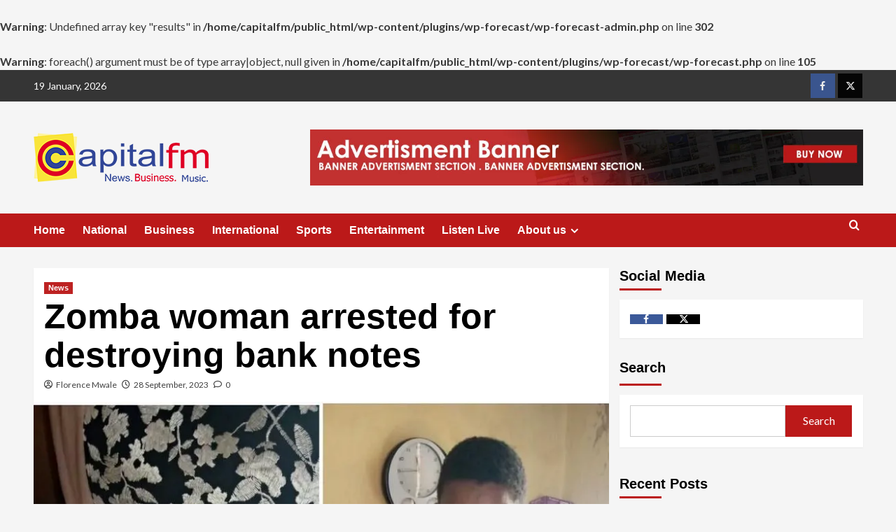

--- FILE ---
content_type: text/html; charset=utf-8
request_url: https://iframe.fresh8.co/641b0b1d1c4e69001ba726b3/adtag?ref=https%3A%2F%2Fwww.capitalradiomalawi.com%2F2023%2F09%2F28%2Fzomba-woman-arrested-for-destroying-bank-notes%2F&
body_size: 5213
content:

<!DOCTYPE html>
<html lang="en">
  <head>
    <meta charset="UTF-8" />
    <meta
      name="viewport"
      content="width=device-width, initial-scale=1, maximum-scale=3.0, minimum-scale=1"
    />
	<link rel="preload" as="image" href=  />

	<link rel="preconnect" href="https://cdn.fresh8.co">
<link rel="preconnect" href="https://console-user-assets-cdn.fresh8.co">
<link rel="preconnect" href="https://clickstream.fresh8.co"><link rel="preconnect" href="https://recommenders-staging-publisher.fresh8.co">

    <script>
      window.adtagData = {"brand":{"_id":"641b07045ab016001b2616d4","name":"","script":"","useCustomScript":false,"lastUpdated":"2023-06-16T08:59:40.519Z","createdAt":"","team":"6315e808472800001c2641c8","operators":["629e0194e603d6001bd43c5a"],"operatorLogos":{"629e023ee603d6001bd43c80":{"desktop":{"name":"premier-bet-logo.svg","assetType":"","binary":"https://console-user-assets-cdn.fresh8.co/6315e808472800001c2641c8_1664269501910_cb4ZZKKWay_premier-bet-logo.svg","adSlotSize":"","_id":"6332bcbef8648f001b1ba170","team":"6315e808472800001c2641c8","__v":0,"archived":false,"binaryType":"image","operator":"629e023ee603d6001bd43c80","sport":""},"backgroundColor":""},"62a35c022a4af7001d21b7f0":{"desktop":{"name":"premier-bet-logo.svg","assetType":"","binary":"https://console-user-assets-cdn.fresh8.co/6315e808472800001c2641c8_1662549325809_isTyVwMqLn_premier-bet-logo.svg","adSlotSize":"","_id":"63187d4e92917c001bd83d08","team":"6315e808472800001c2641c8","__v":0,"archived":false,"binaryType":"image","operator":"62a35c022a4af7001d21b7f0","sport":""},"backgroundColor":""},"62a35c832a4af7001d21b81c":{"desktop":{"name":"premier-bet-logo.svg","assetType":"","binary":"https://console-user-assets-cdn.fresh8.co/6315e808472800001c2641c8_1662469058497_eVhcAgF-P3_premier-bet-logo.svg","adSlotSize":"","_id":"631743c3adbdcd001b9e3cce","team":"6315e808472800001c2641c8","__v":0,"archived":false,"binaryType":"image","operator":"62a35c832a4af7001d21b81c","sport":""},"backgroundColor":""},"62a35d532a4af7001d21b844":{"desktop":{"name":"premier-bet-logo.svg","assetType":"","binary":"https://console-user-assets-cdn.fresh8.co/6315e808472800001c2641c8_1665403199501_VByZFZpIBb_premier-bet-logo.svg","adSlotSize":"","_id":"63440940b3077e001b9228a8","team":"6315e808472800001c2641c8","__v":0,"archived":false,"binaryType":"image","operator":"62a35d532a4af7001d21b844","sport":""},"backgroundColor":""},"62a35d8f876363001bdb2ba7":{"desktop":{"name":"premier-bet-logo.svg","assetType":"","binary":"https://console-user-assets-cdn.fresh8.co/6315e808472800001c2641c8_1664269553266_demVWNA94-_premier-bet-logo.svg","adSlotSize":"","_id":"6332bcf1f8648f001b1ba1e5","team":"6315e808472800001c2641c8","__v":0,"archived":false,"binaryType":"image","operator":"62a35d8f876363001bdb2ba7","sport":""},"backgroundColor":""}},"colors":{"BGNbOizJKy9VeQfl_9E_Z":{"color":"rgba(249,161,52,1)","name":"New Background Colour"},"H-1gR7sOMRcQ0fSdIVNeR":{"color":"#FCEAEA","name":"Button Text"},"OKUEhYGhdBW234R85nD35":{"color":"rgba(205,23,24,1)","name":"New Background Colour"},"PxIgHGvBrUbC7KMAMvVUq":{"color":"#fff","name":"Ad Background"},"QcbRaRrNrK8b6AlXVrixy":{"color":"#224076","name":"Text Color"},"TtBTysqPifh3XnsUzOaAk":{"color":"#8D9AB3","name":"Terms Text"},"XqUb05Wrp8wqAilCYBsiL":{"color":"rgba(27,28,32,1)","name":"PB Dark grey"},"Xv7IMU6DC5ruJoKvhnKgJ":{"color":"#717171","name":"Versus Text Background"},"Yz6p3vQ4qJIvYkz8hd_mS":{"color":"rgba(3,172,77,1)","name":"Green"},"Z13pgRrRJeW42f3IddGnn":{"color":"#ffffff","name":"White"},"_hEUn3_qBHLXpYwLU7Usz":{"color":"#B85157","name":"Navigation Icon"},"eaT1e3UoOJL-qC6I5FA2L":{"color":"#0EC8BA","name":"Banner Background"},"iSHBZqoDGUkspsHrKoEMl":{"color":"#ffffff","name":"Banner Text Color"},"lsVqv2wZ-JxXT8HbUN_WG":{"color":"rgba(0,148,218,1)","name":"New Background Colour"},"nl-YuSS8f4MOS-38yw9xc":{"color":"rgba(250,225,0,1)","name":"Yellow"},"oGVbetlu1fva6Tj2QnlL3":{"color":"rgba(0,0,0,1)","name":"Black"},"vSBUbr93ARYERMR_Lz77k":{"color":"#fff","name":"Navigation Background"},"w1sN2Sqw7Q8kcjCva-a02":{"color":"#dcdddf","name":"Ad Border Detail Background"},"wpoVtmARjj9fQQd1-Qneu":{"color":"rgba(255,71,71,1)","name":"Red"}},"fonts":{"3IgkoSqfl7JFQUNwCl_Cm":{"name":"Primary Font","color":"PxIgHGvBrUbC7KMAMvVUq","textTransform":"uppercase","textDecoration":"","fontStyle":"","textShadow":"","fontAsset":{"family":"Roboto Condensed","fontFamily":"BoldRobotoCondensed","name":"Bold","url":"//cdn.fresh8.co/assets/evo-assets/fonts/RobotoCondensed/RobotoCondensed-Bold.woff2","lineHeightScalar":1,"sizeScalar":1}},"41I8uSbMFN-7the2d_G3J":{"name":"Calibri Bold","color":"PxIgHGvBrUbC7KMAMvVUq","textTransform":"","textDecoration":"","fontStyle":"","textShadow":"","fontAsset":{"family":"","fontFamily":"","name":"","url":"","lineHeightScalar":0,"sizeScalar":0}},"DWPyGQgWbrv9wSFAxvPy6":{"name":"Button Font","color":"oGVbetlu1fva6Tj2QnlL3","textTransform":"uppercase","textDecoration":"","fontStyle":"","textShadow":"","fontAsset":{"family":"Roboto Condensed","fontFamily":"BoldRobotoCondensed","name":"Bold","url":"//cdn.fresh8.co/assets/evo-assets/fonts/RobotoCondensed/RobotoCondensed-Bold.woff2","lineHeightScalar":1,"sizeScalar":1}},"HqT_eLnMMtmwEb6ht8wAl":{"name":"New banner font Font","color":"iSHBZqoDGUkspsHrKoEMl","textTransform":"","textDecoration":"","fontStyle":"","textShadow":"","fontAsset":{"family":"Roboto Condensed","fontFamily":"RegularRobotoCondensed","name":"Regular","url":"//cdn.fresh8.co/assets/evo-assets/fonts/RobotoCondensed/RobotoCondensed-Regular.woff2","lineHeightScalar":1,"sizeScalar":1}},"KQk7kZlDjKGN_euyZ8f2t":{"name":"Versus Font","color":"XqUb05Wrp8wqAilCYBsiL","textTransform":"","textDecoration":"","fontStyle":"","textShadow":"","fontAsset":{"family":"Roboto","fontFamily":"BoldRoboto","name":"Bold","url":"//cdn.fresh8.co/assets/evo-assets/fonts/Roboto/Roboto-Bold.woff2","lineHeightScalar":1,"sizeScalar":1}},"KTKdLNtoxKvg8V136J7SD":{"name":"Terms Font","color":"Z13pgRrRJeW42f3IddGnn","textTransform":"","textDecoration":"","fontStyle":"","textShadow":"","fontAsset":{"family":"Roboto Condensed","fontFamily":"RegularRobotoCondensed","name":"Regular","url":"//cdn.fresh8.co/assets/evo-assets/fonts/RobotoCondensed/RobotoCondensed-Regular.woff2","lineHeightScalar":1,"sizeScalar":1}},"LzSp2JUnJtulHAnKa1k1V":{"name":"New Font","color":"PxIgHGvBrUbC7KMAMvVUq","textTransform":"","textDecoration":"","fontStyle":"","textShadow":"","fontAsset":{"family":"Roboto Condensed","fontFamily":"RegularRobotoCondensed","name":"Regular","url":"//cdn.fresh8.co/assets/evo-assets/fonts/RobotoCondensed/RobotoCondensed-Regular.woff2","lineHeightScalar":1,"sizeScalar":1}},"V61f-2vWc32xENHFJQ9hP":{"name":"Banner Font","color":"iSHBZqoDGUkspsHrKoEMl","textTransform":"","textDecoration":"","fontStyle":"","textShadow":"","fontAsset":{"family":"Roboto","fontFamily":"BoldRoboto","name":"Bold","url":"//cdn.fresh8.co/assets/evo-assets/fonts/Roboto/Roboto-Bold.woff2","lineHeightScalar":1,"sizeScalar":1}},"jK9AN3Gxz4dFKUHBy7WIC":{"name":"New Button Primary Font Font","color":"iSHBZqoDGUkspsHrKoEMl","textTransform":"uppercase","textDecoration":"","fontStyle":"","textShadow":"","fontAsset":{"family":"Roboto Condensed","fontFamily":"BoldRobotoCondensed","name":"Bold","url":"//cdn.fresh8.co/assets/evo-assets/fonts/RobotoCondensed/RobotoCondensed-Bold.woff2","lineHeightScalar":1,"sizeScalar":1}},"nQcyw5jdYjpHknc28eSGu":{"name":"Header Font","color":"QcbRaRrNrK8b6AlXVrixy","textTransform":"","textDecoration":"","fontStyle":"","textShadow":"","fontAsset":{"family":"Roboto","fontFamily":"RegularRoboto","name":"Regular","url":"//cdn.fresh8.co/assets/evo-assets/fonts/Roboto/Roboto-Regular.woff2","lineHeightScalar":1,"sizeScalar":1}},"sPLGGpION8jiEuysxkSV_":{"name":"New Button Secondary Font Font","color":"w1sN2Sqw7Q8kcjCva-a02","textTransform":"uppercase","textDecoration":"","fontStyle":"","textShadow":"","fontAsset":{"family":"Roboto Condensed","fontFamily":"BoldRobotoCondensed","name":"Bold","url":"//cdn.fresh8.co/assets/evo-assets/fonts/RobotoCondensed/RobotoCondensed-Bold.woff2","lineHeightScalar":1,"sizeScalar":1}}},"buttons":{"4OKPftMrkg7zS4chht7Bd":{"name":"Nav","type":"carouselNav","primaryFont":"DWPyGQgWbrv9wSFAxvPy6","secondaryFont":"DWPyGQgWbrv9wSFAxvPy6","backgroundColor":"Z13pgRrRJeW42f3IddGnn","borderRadius":0,"borderColor":"Yz6p3vQ4qJIvYkz8hd_mS","borderStyle":"solid","borderWidth":"2px","autoInteractions":true,"iconColor":"wpoVtmARjj9fQQd1-Qneu","actions":null,"_id":"620633792759cd001b417a5a","animations":{"entry":"none","repeat":"none"}},"4xbSt5rYwFKl1LaLQqKm8":{"name":"Make Your Picks","type":"parlay","primaryFont":"3IgkoSqfl7JFQUNwCl_Cm","secondaryFont":"KTKdLNtoxKvg8V136J7SD","backgroundColor":"PxIgHGvBrUbC7KMAMvVUq","borderRadius":4,"borderColor":"w1sN2Sqw7Q8kcjCva-a02","borderStyle":"solid","borderWidth":"1px","autoInteractions":true,"iconColor":"XqUb05Wrp8wqAilCYBsiL","actions":null,"_id":"620633792759cd001b417a5d","animations":{"entry":"none","repeat":"none"}},"MEhC9t6Wm8UW4sC-Vm4gB":{"name":"Odds Button","type":"odds","primaryFont":"jK9AN3Gxz4dFKUHBy7WIC","secondaryFont":"sPLGGpION8jiEuysxkSV_","backgroundColor":"wpoVtmARjj9fQQd1-Qneu","borderRadius":0,"borderColor":"wpoVtmARjj9fQQd1-Qneu","borderStyle":"solid","borderWidth":"1px","autoInteractions":true,"iconColor":"XqUb05Wrp8wqAilCYBsiL","actions":null,"_id":"620633792759cd001b417a59","animations":{"entry":"flipX","repeat":"none"}},"_o5WRPZLKX6dtcMLlw5y-":{"name":"Parlay Options","type":"parlay","primaryFont":"3IgkoSqfl7JFQUNwCl_Cm","secondaryFont":"KTKdLNtoxKvg8V136J7SD","backgroundColor":"PxIgHGvBrUbC7KMAMvVUq","borderRadius":4,"borderColor":"XqUb05Wrp8wqAilCYBsiL","borderStyle":"solid","borderWidth":"1px","autoInteractions":true,"iconColor":"XqUb05Wrp8wqAilCYBsiL","actions":null,"_id":"620633792759cd001b417a5c","animations":{"entry":"none","repeat":"none"}},"bJjmeGRskC6eH759239Q2":{"name":"CTA Button","type":"cta","primaryFont":"3IgkoSqfl7JFQUNwCl_Cm","secondaryFont":"DWPyGQgWbrv9wSFAxvPy6","backgroundColor":"wpoVtmARjj9fQQd1-Qneu","borderRadius":0,"borderColor":"wpoVtmARjj9fQQd1-Qneu","borderStyle":"solid","borderWidth":"1px","autoInteractions":true,"iconColor":"XqUb05Wrp8wqAilCYBsiL","actions":null,"_id":"620633792759cd001b417a5b","animations":{"entry":"none","repeat":"none"}}},"logos":{},"adTemplate":{"backgroundColor":"Yz6p3vQ4qJIvYkz8hd_mS","borderRadius":0,"marketBorderColor":"Xv7IMU6DC5ruJoKvhnKgJ","carouselNavigationButton":"4OKPftMrkg7zS4chht7Bd","enableBackgroundClick":false,"team":{"useTeamBranding":true,"useTeamColors":true,"useAdditionalBrandingOptions":true,"useTeamBadges":false,"useTeamJerseys":true,"banner":{"backgroundColor":"oGVbetlu1fva6Tj2QnlL3","font":"HqT_eLnMMtmwEb6ht8wAl"},"versusIcon":{"backgroundColor":"nl-YuSS8f4MOS-38yw9xc","borderColor":"Yz6p3vQ4qJIvYkz8hd_mS","font":"KQk7kZlDjKGN_euyZ8f2t"},"badge":{"borderColor":"w1sN2Sqw7Q8kcjCva-a02","filters":[],"leagueLogos":[]},"displayFlags":{"useTennisFlags":false,"useNeutralFlags":false}},"insights":{"enabledLeagues":[],"enabledSports":[],"enabledAbTesting":false},"header":{"lineOne":{"value":"100% UP TO 3,000 MT","font":"3IgkoSqfl7JFQUNwCl_Cm"},"lineTwo":{"value":"On your first deposit!","font":"3IgkoSqfl7JFQUNwCl_Cm"},"type":"offer","ctaButton":{"id":"bJjmeGRskC6eH759239Q2","text":"Bet Now","url":""}},"market":{"marketNameFont":"3IgkoSqfl7JFQUNwCl_Cm","oddsButton":"MEhC9t6Wm8UW4sC-Vm4gB","oddsButtonTemplate":"decimalOdds","fixtureTimeFont":"3IgkoSqfl7JFQUNwCl_Cm","fixtureSportFont":"3IgkoSqfl7JFQUNwCl_Cm","teamNameFont":"3IgkoSqfl7JFQUNwCl_Cm","promoTextFont":"3IgkoSqfl7JFQUNwCl_Cm","promoOddsFont":"","casinoCTAButton":"","casinoCTATextFont":"","casinoListTextFont":"","casinoListHeaderFont":""},"footer":{"value":"","font":"","useScrollingText":true,"animationTime":15,"static":{"value":"18+ | Subject to Terms and Conditions","font":"KTKdLNtoxKvg8V136J7SD"},"scrolling":{"value":"","font":"KTKdLNtoxKvg8V136J7SD"}},"offer":{"header":"3IgkoSqfl7JFQUNwCl_Cm","body":"3IgkoSqfl7JFQUNwCl_Cm","button":"MEhC9t6Wm8UW4sC-Vm4gB","terms":"","disclaimer":"3IgkoSqfl7JFQUNwCl_Cm"},"displayOffersAsFallback":true,"jackpot":null,"potentialWinnings":{"stake":10,"currency":"GBP","stakeButton":"MEhC9t6Wm8UW4sC-Vm4gB","stakeFont":"3IgkoSqfl7JFQUNwCl_Cm","stakeAmountFont":"DWPyGQgWbrv9wSFAxvPy6"},"preroll":{"usePreroll":false,"prerollTargetUrl":"https://www.premierbet.cm/en/bonus/register-win-bonus/?btag=654783_A555B3C189094916B1A2109E3657AD26","prerollDuration":5},"parlayCard":{"stakeFont":"3IgkoSqfl7JFQUNwCl_Cm","teamTextButton":"_o5WRPZLKX6dtcMLlw5y-","emptyPicksButton":"4xbSt5rYwFKl1LaLQqKm8","cardTitle":"Parlay"},"eventCardOrder":["promo","wdw","h2h","mainMarket","ww","list","offer"],"h2hCard":{"winColor":"Yz6p3vQ4qJIvYkz8hd_mS","drawColor":"w1sN2Sqw7Q8kcjCva-a02","lossColor":"wpoVtmARjj9fQQd1-Qneu","historyBorderColor":"TtBTysqPifh3XnsUzOaAk","historyTextColor":"XqUb05Wrp8wqAilCYBsiL","useTeamColors":true,"homeTeamColor":"Yz6p3vQ4qJIvYkz8hd_mS","awayTeamColor":"nl-YuSS8f4MOS-38yw9xc","statisticBorderColor":"TtBTysqPifh3XnsUzOaAk","statisticDividerColor":"XqUb05Wrp8wqAilCYBsiL","statisticValueFont":"3IgkoSqfl7JFQUNwCl_Cm","statisticTextFont":"3IgkoSqfl7JFQUNwCl_Cm"},"eventTag":{"mainTextFont":"3IgkoSqfl7JFQUNwCl_Cm","subTextFont":"KTKdLNtoxKvg8V136J7SD"},"cardBackgroundColor":"XqUb05Wrp8wqAilCYBsiL","cardBorderRadius":0,"promoCount":1,"cardOrdering":{"general":["events","offer"],"event":["promo","wdw","h2h","mainMarket","ww","list"]},"useCompetitionName":true,"casino":{"button":"MEhC9t6Wm8UW4sC-Vm4gB","highlight":{"font":"3IgkoSqfl7JFQUNwCl_Cm"},"list":{"font":"3IgkoSqfl7JFQUNwCl_Cm","header":{"font":"3IgkoSqfl7JFQUNwCl_Cm","text":"Top Casino Games Today"}}},"streaming":{"highlight":{"button":"MEhC9t6Wm8UW4sC-Vm4gB","count":-1,"ctaText":"Watch Stream","font":"3IgkoSqfl7JFQUNwCl_Cm","terms":"","termsFont":"KTKdLNtoxKvg8V136J7SD","banner":"3IgkoSqfl7JFQUNwCl_Cm","vs":"3IgkoSqfl7JFQUNwCl_Cm","fixtureDate":"3IgkoSqfl7JFQUNwCl_Cm"},"list":null},"useGlobalImageOperator":false,"merch":{"highlight":{"button":{"id":"MEhC9t6Wm8UW4sC-Vm4gB","text":"Shop Now"},"text":"3IgkoSqfl7JFQUNwCl_Cm","price":"3IgkoSqfl7JFQUNwCl_Cm","backgroundColor":"QcbRaRrNrK8b6AlXVrixy"},"list":{"button":{"id":"bJjmeGRskC6eH759239Q2","text":"Shop Now"},"header":{"id":"3IgkoSqfl7JFQUNwCl_Cm","text":"Deals of the day"},"backgroundColor":"QcbRaRrNrK8b6AlXVrixy","price":"3IgkoSqfl7JFQUNwCl_Cm","text":"3IgkoSqfl7JFQUNwCl_Cm","cardBackgroundColor":"PxIgHGvBrUbC7KMAMvVUq"}},"ticketing":{"highlight":{"banner":{"font":"3IgkoSqfl7JFQUNwCl_Cm"},"vs":{"font":"3IgkoSqfl7JFQUNwCl_Cm"},"location":{"font":"3IgkoSqfl7JFQUNwCl_Cm"},"fixture":{"font":"3IgkoSqfl7JFQUNwCl_Cm"},"body":{"font":"3IgkoSqfl7JFQUNwCl_Cm"},"button":{"id":"bJjmeGRskC6eH759239Q2","text":"Find Tickets from"}},"list":{"teamNames":{"font":"3IgkoSqfl7JFQUNwCl_Cm"},"vs":{"font":"3IgkoSqfl7JFQUNwCl_Cm"},"fixture":{"font":"3IgkoSqfl7JFQUNwCl_Cm"},"button":{"id":"bJjmeGRskC6eH759239Q2","text":"Find Tickets from"},"header":{"id":"3IgkoSqfl7JFQUNwCl_Cm","text":"Upcoming Events"}}},"carousel":{"useSwipeAnimation":false,"fullWidth":false,"dotIndicator":null,"autoScroll":null},"useAmericanTeamOrder":true,"playerProps":null,"sgp":null},"offers":{"5ad89e2877eabf1efdcc17f7":{"header":"NEW CUSTOMERS","body":"BET TODAY ON THE NIGERIAN PREMIER LEAGUE AND GET A FREE BET","link":"","buttonText":"JOIN NOW","terms":"","disclaimer":null,"headerScale":0}},"type":"","backgroundImageSets":{},"prerollImageSets":{},"displayEventOnly":false,"showMobileNav":false},"size":{"responsive":false,"width":728,"height":90,"name":"Leaderboard","_id":"60acbc6adcdd18001aea6fef"},"operator":{"_id":"629e0194e603d6001bd43c5a","name":"Premierbet Malawi","key":"premierbet-mw-en","sports":[],"languages":[],"contextualProductSetId":""},"operators":[{"_id":"629e0194e603d6001bd43c5a","name":"Premierbet Malawi","key":"premierbet-mw-en","sports":[],"languages":[],"contextualProductSetId":""}],"tracking":{"629e0194e603d6001bd43c5a":{"affiliateCode":"","clickThroughBehaviour":"background","clickThroughUrl":"","impressionUrl":"https://media.premierbetpartners.com/redirect.aspx?pid=47170&bid=4699","pixelType":"iframe","targetUrl":"","targetUrlType":"direct","prerollTargetUrl":"","trackingMacros":[],"fallbackUrl":"https://media.premierbetpartners.com/redirect.aspx?pid=47171&bid=4699","refireAfter":0,"useNoFollow":false}},"macros":[],"_id":"641b0b1d1c4e69001ba726b3","campaigns":[],"responsive":false,"behaviours":{"primary":{"type":"contextual","productSets":{}},"secondary":{"type":"productSet","productSets":{"629e0194e603d6001bd43c5a":{"productSetRef":{"productSetId":"7d249ddc57d01446aa8b92bf0e01094aadbfdc99a9f2916fbcc9381e2ace7693","sortedBy":"DATE"}}}}},"team":{"_id":"6315e808472800001c2641c8","name":"SR Africa Publisher Network","features":{"relevancy":false,"smartAds":false,"affiliateFeatures":true,"disableLegacyAnalytics":true,"newRelic":false,"paginatedPayload":false,"adClickLimit":false,"forwardUtmCampaign":false,"disableLiveEvents":false}},"experiments":[],"adTagType":"brand","lastUpdated":"","templateId":"","templateMacros":[],"templateFallbackURL":"","language":"","nascarStage":"","timezone":"","dataSource":"","competition":"","stageTemplates":null,"advertiserDspId":0,"holdingDspId":0};
      window.adtagId = "641b0b1d1c4e69001ba726b3"
	  window.recommenderData = undefined;
    </script>
    <title>Fresh8</title>

  </head>
  <style>
	html,body,div,span,applet,object,iframe,h1,h2,h3,h4,h5,h6,p,blockquote,pre,a,abbr,acronym,address,big,cite,code,del,dfn,em,img,ins,kbd,q,s,samp,small,strike,strong,sub,sup,tt,var,b,u,i,center,dl,dt,dd,ol,ul,li,fieldset,form,label,legend,table,caption,tbody,tfoot,thead,tr,th,td,article,aside,canvas,details,embed,figure,figcaption,footer,header,hgroup,menu,nav,output,ruby,section,summary,time,mark,audio,video{margin:0;padding:0;border:0;font-size:100%;font:inherit;vertical-align:baseline;text-decoration:none;-webkit-user-select:none;user-select:none}article,aside,details,figcaption,figure,footer,header,hgroup,menu,nav,section{display:block}body{line-height:1;text-rendering:optimizeLegibility;-webkit-font-smoothing:antialiased;-moz-osx-font-smoothing:grayscale;font:27px -apple-system,BlinkMacSystemFont,Roboto,Arial,Helvetica Neue,Helvetica,sans-serif;font-weight:400}ol,ul{list-style:none}blockquote,q{quotes:none}blockquote:before,blockquote:after,q:before,q:after{content:"";content:none}table{border-collapse:collapse;border-spacing:0}:focus{outline-style:none;box-shadow:none;border-color:transparent}.fade-enter-active,.fade-leave-active{transition:opacity .2s ease}.fade-enter-from,.fade-leave-to{opacity:0}

  </style>
  <body>
    <div id="app"></div>
  </body>
  <script type="module" src="https://iframe-assets.fresh8.co/v4/_assets/index-T1h4ZOc6.js"></script>
</html>

--- FILE ---
content_type: application/javascript
request_url: https://iframe-assets.fresh8.co/v4/_assets/teamBranding-xgs3bcWg.js
body_size: 3964
content:
import{t as z,a5 as E,at as T,z as W,au as Z,c as f,w as oe,$ as Q,an as ae,a3 as ce,ac as V,i as Le,M as Se}from"./index-T1h4ZOc6.js";const Be=Array.isArray,C=e=>typeof e=="string";var F=Math.pow;function Ee(e){let t=0,n=0,l=0;return e.length===4?(t=`0x${e[1]}${e[1]}`,n=`0x${e[2]}${e[2]}`,l=`0x${e[3]}${e[3]}`):e.length===7&&(t=`0x${e[1]}${e[2]}`,n=`0x${e[3]}${e[4]}`,l=`0x${e[5]}${e[6]}`),[parseInt(t),parseInt(n),parseInt(l)]}function ee(e){let t=e[0]/255,n=e[1]/255,l=e[2]/255,u,i,p;return t=t>.04045?F((t+.055)/1.055,2.4):t/12.92,n=n>.04045?F((n+.055)/1.055,2.4):n/12.92,l=l>.04045?F((l+.055)/1.055,2.4):l/12.92,u=(t*.4124+n*.3576+l*.1805)/.95047,i=(t*.2126+n*.7152+l*.0722)/1,p=(t*.0193+n*.1192+l*.9505)/1.08883,u=u>.008856?F(u,1/3):7.787*u+16/116,i=i>.008856?F(i,1/3):7.787*i+16/116,p=p>.008856?F(p,1/3):7.787*p+16/116,[116*i-16,500*(u-i),200*(i-p)]}function he([e,t,n]){return`hsl(${e},${t},${n})`}const G=e=>{const t=e.match(/\d+/g);return t||[0,0,0]},_e=e=>{let[t,n,l]=G(e);n/=100,l/=100,e.includes("rad")?t=Math.round(t*(180/Math.PI)):e.includes("turn")&&(t=Math.round(t*360)),t>=360&&(t%=360);const u=(1-Math.abs(2*l-1))*n,i=u*(1-Math.abs(t/60%2-1)),p=l-u/2;let r=0,s=0,y=0;return t>=0&&t<60?(r=u,s=i,y=0):t>=60&&t<120?(r=i,s=u,y=0):t>=120&&t<180?(r=0,s=u,y=i):t>=180&&t<240?(r=0,s=i,y=u):t>=240&&t<300?(r=i,s=0,y=u):t>=300&&t<360&&(r=u,s=0,y=i),r=Math.round((r+p)*255),s=Math.round((s+p)*255),y=Math.round((y+p)*255),[r,s,y]},de={rgb:G,hex:Ee,hsl:_e,lab:G},Oe={rgb:e=>ee(e),hsl:e=>ee(de.hsl(he(e))),lab:e=>e};function Me(e){return e.slice(0,3).includes("rgb")?"rgb":e.slice(0,3).includes("hsl")?"hsl":e.slice(0,3).includes("#")?"hex":e.slice(0,3).includes("lab")?"lab":"rgb"}function te(e){const t=Me(e),n=de[t](e);return Y(n,"rgb")}function Y(e,t){return Oe[t](e)}function R(e){return Be(e)&&e.length===3}const ne=new Map;function q(e,t,n){if(C(e))e=te(e);else if(R(e))e=Y(e,n||"rgb");else throw new Error(`${e} type could not be infered if is string, otherwise type has not been provided as an option if passing a tuple`);if(C(t))t=te(t);else if(R(t))t=Y(t,n||"rgb");else throw new Error(`${t} type could not be infered if is string, otherwise type has not been provided as an option `);const l=ne.get(JSON.stringify([e,t]));if(l)return l;if(!R(e)||!R(t))throw new Error(`colors: ${e} and ${t} could type could not be infered or converted`);const u=e,i=t,p=u[0]-i[0],r=u[1]-i[1],s=u[2]-i[2],y=Math.sqrt(u[1]*u[1]+u[2]*u[2]),b=Math.sqrt(i[1]*i[1]+i[2]*i[2]),B=y-b;let L=r*r+s*s-B*B;L=L<0?0:Math.sqrt(L);const h=1+.045*y,c=1+.015*y,v=p/1,A=B/h,a=L/c,o=v*v+A*A+a*a,d=o<0?0:Math.sqrt(o);return ne.set(JSON.stringify([e,t]),d),d}function $e(e,t,n,l){return!(e!=null&&e[0].colors)||!(e!=null&&e[1].colors)?{home:void 0,away:void 0}:Fe(e,t,n,l)}function P(e){return typeof e=="string"}function D(e,t,n){let l;const u={bg:15,team:35,...n};for(const i of t){let p=i;if(p!==void 0){if(!P(p)){if((p==null?void 0:p.base)===void 0)continue;p=p.base}if(!(e.backgroundColor&&Math.floor(q(e.backgroundColor,p))<u.bg)&&!(e!=null&&e.teamCompare&&Math.floor(q(e.teamCompare,p))<u.team)){l=i;break}}}return l}function re(e,t){let n=D(e,t,{team:22});if(n!==void 0)return n=P(n)?n:n.base,{background:n,text:ke(n)}}const Ue=e=>e.toLowerCase().replace(/[^a-zA-Z0-9]+(.)/g,(t,n)=>n.toUpperCase());function se(e,t){const n=D(e,t);return n===void 0?{}:Object.entries({...n,background:n.base}).reduce((l,[u,i])=>(l[Ue(u)]=i,l),{})}function ue(e,t){if(e.primary&&e.secondary)return{background:e.primary,accent:e.secondary};let n=D({},t);if(n===void 0)return{};const l=t.filter(i=>i!==void 0).findIndex(i=>i===n);let u=l<t.length-1?t[l+1]:"#fff";return n=P(n)?n:n.base,u=P(u)?u:(u==null?void 0:u.base)||"#fff",{background:n,accent:u}}function ke(e){return q(e,"#fff")<40?"#000":"#fff"}function ie(e,t){if(e!=null&&e.primary&&(e!=null&&e.secondary))return e;const n=D({},t.slice(1));return{primary:t[0],secondary:n}}const le=new Map;function Fe(e,t,n,l){var S,_,O,M;let u;const i=z();l===void 0?u=T(n):u=l?T(n):!1;const p=le.get(JSON.stringify({competitors:e,background:t}));if(p)return p;if(!e)return{home:void 0,away:void 0};const[r,s]=u?[e[1].colors,e[0].colors]:[e[0].colors,e[1].colors],y=[E.BASKETBALL,E.RUGBY_LEAGUE,E.RUGBY_UNION,E.ICE_HOCKEY,E.FOOTBALL].includes(n);let b=re({backgroundColor:t},[r==null?void 0:r.primary,r==null?void 0:r.secondary,r==null?void 0:r.home,r==null?void 0:r.away,r==null?void 0:r.third]),B=re({backgroundColor:t,teamCompare:b==null?void 0:b.background},[s==null?void 0:s.primary,s==null?void 0:s.secondary,s==null?void 0:s.home,s==null?void 0:s.away,s==null?void 0:s.third]);(b===void 0||B===void 0)&&(b={background:i==null?void 0:i.getColorStyle((S=i==null?void 0:i.adTemplate.value)==null?void 0:S.team.banner.backgroundColor),text:i==null?void 0:i.getFontStyle((_=i==null?void 0:i.adTemplate.value)==null?void 0:_.team.banner.font).color},B={background:i==null?void 0:i.getColorStyle((O=i.adTemplate.value)==null?void 0:O.team.banner.backgroundColor),text:i==null?void 0:i.getFontStyle((M=i.adTemplate.value)==null?void 0:M.team.banner.font).color});const L=u?[r==null?void 0:r.home,r==null?void 0:r.away,r==null?void 0:r.third]:[r==null?void 0:r.home,r==null?void 0:r.away,r==null?void 0:r.third],h=u?[s==null?void 0:s.away,s==null?void 0:s.third,s==null?void 0:s.home]:[s==null?void 0:s.home,s==null?void 0:s.away,s==null?void 0:s.third],c=y?se({},L):{},v=y?se({teamCompare:c==null?void 0:c.base},h):{},A=ie({primary:r==null?void 0:r.primary,secondary:r==null?void 0:r.secondary},[c==null?void 0:c.base,c==null?void 0:c.verticalStripe,c==null?void 0:c.horizontalStripe,c==null?void 0:c.squares,c==null?void 0:c.split,c==null?void 0:c.number]),a=ie({primary:s==null?void 0:s.primary,secondary:s==null?void 0:s.secondary},[v==null?void 0:v.base,v==null?void 0:v.verticalStripe,v==null?void 0:v.horizontalStripe,v==null?void 0:v.squares,v==null?void 0:v.split,v==null?void 0:v.number]),o=y?{}:ue({primary:r==null?void 0:r.primary,secondary:r==null?void 0:r.secondary},[r==null?void 0:r.home,r==null?void 0:r.away,r==null?void 0:r.third]),d=y?{}:ue({primary:s==null?void 0:s.primary,secondary:s==null?void 0:s.secondary},[s==null?void 0:s.home,s==null?void 0:s.away,s==null?void 0:s.third]),g={home:u?{banner:B,helmets:d,jersey:v,stripes:a}:{banner:b,helmets:o,jersey:c,stripes:A},away:u?{banner:b,helmets:o,jersey:c,stripes:A}:{banner:B,helmets:d,jersey:v,stripes:a}};return le.set(JSON.stringify({competitors:e,background:t}),g),g}function x(e){var u,i,p,r,s,y,b,B,L,h,c,v,A,a,o,d,g,S,_,O,M,$,U,k,j,H,I,N,K;const t=e==null?void 0:e[0],n=e==null?void 0:e[1];return!!((u=t==null?void 0:t.colors)!=null&&u.primary&&((i=t==null?void 0:t.colors)!=null&&i.primary.length)&&((p=t==null?void 0:t.colors)!=null&&p.secondary)&&((s=(r=t==null?void 0:t.colors)==null?void 0:r.secondary)!=null&&s.length)&&((y=n==null?void 0:n.colors)!=null&&y.primary)&&((B=(b=n==null?void 0:n.colors)==null?void 0:b.primary)!=null&&B.length)&&((L=n==null?void 0:n.colors)!=null&&L.secondary)&&((c=(h=n==null?void 0:n.colors)==null?void 0:h.secondary)!=null&&c.length))||(((a=(A=(v=t==null?void 0:t.colors)==null?void 0:v.home)==null?void 0:A.base)==null?void 0:a.length)??0)>0||(((g=(d=(o=t==null?void 0:t.colors)==null?void 0:o.away)==null?void 0:d.base)==null?void 0:g.length)??0)>0||(((O=(_=(S=t==null?void 0:t.colors)==null?void 0:S.third)==null?void 0:_.base)==null?void 0:O.length)??0)>0&&(((U=($=(M=n==null?void 0:n.colors)==null?void 0:M.home)==null?void 0:$.base)==null?void 0:U.length)??0)>0||(((H=(j=(k=n==null?void 0:n.colors)==null?void 0:k.away)==null?void 0:j.base)==null?void 0:H.length)??0)>0||(((K=(N=(I=n==null?void 0:n.colors)==null?void 0:I.third)==null?void 0:N.base)==null?void 0:K.length)??0)>0}const je=[E.FOOTBALL,E.AMERICAN_FOOTBALL,E.BASEBALL,E.BASKETBALL,E.ICE_HOCKEY,E.RUGBY_LEAGUE,E.RUGBY_UNION];function ve(e,t=z()){if(Z(e).value)return f(()=>!1);const l=oe(),u=Q(e),i=ae(),p=f(()=>{var o;return(o=i==null?void 0:i.operator.value)==null?void 0:o._id}),r=f(()=>{var o;return(o=u.value)==null?void 0:o.sport}),s=f(()=>{var o;return u.value&&((o=u.value)==null?void 0:o.normalisedCompetition)}),y=f(()=>e),b=ce(y),B=f(()=>{var o,d,g,S;return(S=(g=(d=(o=t==null?void 0:t.adTemplate)==null?void 0:o.value)==null?void 0:d.team)==null?void 0:g.badge)==null?void 0:S.filters}),L=f(()=>{var o;return(o=B.value)==null?void 0:o.find(d=>d.operator==p.value)}),h=f(()=>!!L.value),c=f(()=>{var o,d,g,S;return((d=(o=L.value)==null?void 0:o.sports)==null?void 0:d.length)==0?!0:u.value&&((S=(g=L.value)==null?void 0:g.sports)==null?void 0:S.includes(r.value))}),v=f(()=>je.findIndex(o=>{var d;return o===((d=u.value)==null?void 0:d.sport)})!==-1),A=f(()=>{var o,d,g,S;return((d=(o=L.value)==null?void 0:o.competitions)==null?void 0:d.length)===0?!0:u.value&&((S=(g=L.value)==null?void 0:g.competitions)==null?void 0:S.includes(s.value))}),a=f(()=>{var o,d,g;return!!((g=(d=(o=t==null?void 0:t.adTemplate)==null?void 0:o.value)==null?void 0:d.team)!=null&&g.useTeamJerseys)});return f(()=>{var o,d,g,S,_,O,M,$,U,k;return!((o=u.value)!=null&&o.competitors.away.name.full)&&!((d=u.value)!=null&&d.competitors.home.name.full)||(O=(_=(S=(g=u.value)==null?void 0:g.competitors)==null?void 0:S.away)==null?void 0:_.colors)!=null&&O.country_code_a2&&((k=(U=($=(M=u.value)==null?void 0:M.competitors)==null?void 0:$.home)==null?void 0:U.colors)!=null&&k.country_code_a2)?!1:!!(v.value&&a.value&&(l!=null&&l.preview.value.isPreview)&&x(b.value)||a.value&&!(l!=null&&l.preview.value.isPreview)&&h.value&&c.value&&v.value&&A.value&&x(b.value))})}const fe=Symbol("UseTeamJerseys"),Re=e=>{const t=ve(e);return W(fe,t),t},Pe=()=>V(fe,f(()=>!1)),He=[E.AMERICAN_FOOTBALL,E.BASEBALL,E.BASKETBALL,E.FOOTBALL,E.ICE_HOCKEY];function pe(e,t=z()){if(Z(e).value)return f(()=>!0);const l=Q(e),u=oe(),i=ae(),p=f(()=>{var a;return(a=i==null?void 0:i.operator.value)==null?void 0:a._id}),r=f(()=>{var a;return(a=l.value)==null?void 0:a.sport}),s=f(()=>{var a;return l.value&&((a=l.value)==null?void 0:a.normalisedCompetition)}),y=f(()=>{var a,o,d,g;return(g=(d=(o=(a=t==null?void 0:t.adTemplate)==null?void 0:a.value)==null?void 0:o.team)==null?void 0:d.badge)==null?void 0:g.filters}),b=f(()=>{var a;return(a=y.value)==null?void 0:a.find(o=>o.operator==p.value)}),B=f(()=>!!b.value),L=f(()=>{var a,o,d,g;return((o=(a=b.value)==null?void 0:a.sports)==null?void 0:o.length)==0?!0:l.value&&((g=(d=b.value)==null?void 0:d.sports)==null?void 0:g.includes(r.value))}),h=f(()=>He.findIndex(a=>{var o;return a===((o=l.value)==null?void 0:o.sport)})!==-1),c=f(()=>{var a,o,d,g;return((o=(a=b.value)==null?void 0:a.competitions)==null?void 0:o.length)===0?!0:l.value&&((g=(d=b.value)==null?void 0:d.competitions)==null?void 0:g.includes(s.value))}),v=f(()=>{var a,o,d;return!!((d=(o=(a=t==null?void 0:t.adTemplate)==null?void 0:a.value)==null?void 0:o.team)!=null&&d.useTeamBadges)}),A=f(()=>ye(t)&&!Ae(l.value));return f(()=>{var a,o,d,g,S,_,O,M,$,U,k,j,H,I,N,K,X,m,J,w;return!((a=l.value)!=null&&a.competitors.away.name.full)&&!((o=l.value)!=null&&o.competitors.home.name.full)?!1:!!(v.value&&(u!=null&&u.preview.value.isPreview)||v.value&&!(u!=null&&u.preview.value.isPreview)&&B.value&&L.value&&h.value&&c.value||A.value&&((d=l.value)==null?void 0:d.sport)==="Tennis"&&((O=(_=(S=(g=l.value)==null?void 0:g.competitors)==null?void 0:S.away)==null?void 0:_.colors)!=null&&O.country_code_a2)&&((k=(U=($=(M=l.value)==null?void 0:M.competitors)==null?void 0:$.home)==null?void 0:U.colors)!=null&&k.country_code_a2)||((j=l.value)==null?void 0:j.sport)!=="Tennis"&&((K=(N=(I=(H=l.value)==null?void 0:H.competitors)==null?void 0:I.away)==null?void 0:N.colors)!=null&&K.country_code_a2)&&((w=(J=(m=(X=l.value)==null?void 0:X.competitors)==null?void 0:m.home)==null?void 0:J.colors)!=null&&w.country_code_a2))})}const ge=Symbol("UseTeamBadges"),ze=e=>{W(ge,pe(e))},De=()=>V(ge,f(()=>!1)),be=Symbol("teamColors");function Ie(e){const t=Q(e),n=z()||{},l=Le(),u=f(()=>e),i=f(()=>(l==null?void 0:l.size.value.name)===Se.name),p=ce(u),r=pe(e,n),s=ve(e,n),y=f(()=>{var o;const c=n==null?void 0:n.brand.value,v=c.colors,A=i.value?c.adTemplate.backgroundColor:c.adTemplate.cardBackgroundColor;return((o=v[A])==null?void 0:o.color)||""}),b=f(()=>{var c,v;return $e(p.value,y.value,(c=t.value)==null?void 0:c.sport,(v=n==null?void 0:n.adTemplate.value)==null?void 0:v.useAmericanTeamOrder)}),B=f(()=>{var c,v,A,a;return((v=(c=n.adTemplate.value)==null?void 0:c.team)==null?void 0:v.useTeamColors)&&x(p.value)&&((A=b.value)==null?void 0:A.home)!==void 0&&((a=b.value)==null?void 0:a.away)!==void 0}),L=f(()=>{var c,v,A,a;return s.value&&(((c=b.value.home)==null?void 0:c.helmets)||((v=b.value.home)==null?void 0:v.jersey))&&(((A=b.value.away)==null?void 0:A.helmets)||((a=b.value.away)==null?void 0:a.jersey))}),h=f(()=>{var v,A,a,o;const c=Z();return((v=t.value)==null?void 0:v.sport)==="Tennis"&&ye(n)&&!Ae(t.value)&&Ne(t.value)?!0:!c.value&&!((A=n.adTemplate.value)!=null&&A.team.useAdditionalBrandingOptions)?!1:r.value?[(a=t.value)==null?void 0:a.competitors.away,(o=t.value)==null?void 0:o.competitors.home].every(d=>(d==null?void 0:d.badge)!==""):!!L.value});return{colors:b,teamColorsAvailable:B,iconColorsAvailable:L,teamIconsAvailable:h}}function Ge(e){W(be,Ie(e))}function Ye(){return V(be,{colors:f(()=>({home:void 0,away:void 0})),iconColorsAvailable:f(()=>!1),teamColorsAvailable:f(()=>!1),teamIconsAvailable:f(()=>!1)})}function ye(e){var t,n,l,u;return(u=(l=(n=(t=e==null?void 0:e.adTemplate)==null?void 0:t.value)==null?void 0:n.team)==null?void 0:l.displayFlags)==null?void 0:u.useTennisFlags}function Ae(e){return e.competition.toLowerCase().includes("doubles")}function Ne(e){var t,n,l,u,i,p;return((l=(n=(t=e==null?void 0:e.competitors)==null?void 0:t.away)==null?void 0:n.colors)==null?void 0:l.country_code_a2)&&((p=(i=(u=e==null?void 0:e.competitors)==null?void 0:u.home)==null?void 0:i.colors)==null?void 0:p.country_code_a2)}export{Re as a,De as b,Pe as c,Ge as d,Ye as i,ze as p};
